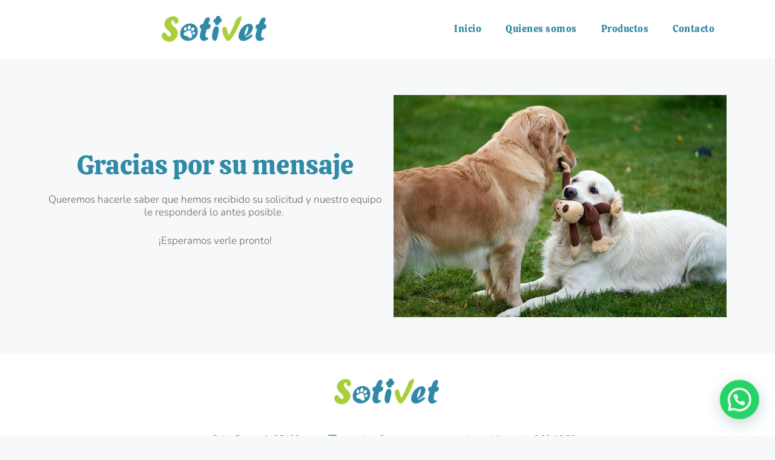

--- FILE ---
content_type: text/css
request_url: https://sotivetpiensos.es/wp-content/uploads/elementor/css/post-8.css?ver=1763032876
body_size: 943
content:
.elementor-kit-8{--e-global-color-primary:#2F89A7;--e-global-color-secondary:#EEF6F5;--e-global-color-text:#606060;--e-global-color-accent:#9DC42F;--e-global-color-8f0dd6b:#0D324D;--e-global-color-31aa927:#F5F5F5;--e-global-color-33c801d:#FFFFFF;--e-global-color-cfddcfa:#FF5A5F;--e-global-typography-primary-font-family:"Calistoga";--e-global-typography-primary-font-size:16px;--e-global-typography-primary-font-weight:400;--e-global-typography-primary-text-transform:none;--e-global-typography-primary-line-height:1.2em;--e-global-typography-secondary-font-family:"Roboto Slab";--e-global-typography-secondary-font-weight:400;--e-global-typography-text-font-family:"Nunito";--e-global-typography-text-font-weight:300;--e-global-typography-text-line-height:1.25em;--e-global-typography-accent-font-family:"Roboto";--e-global-typography-accent-font-weight:500;--e-global-typography-def2f01-font-family:"Nunito";--e-global-typography-def2f01-font-size:16px;--e-global-typography-def2f01-font-weight:600;--e-global-typography-def2f01-text-transform:none;--e-global-typography-def2f01-line-height:1.2em;--e-global-typography-def2f01-letter-spacing:0.5px;--e-global-typography-42f130d-font-family:"Calistoga";--e-global-typography-42f130d-font-size:44px;--e-global-typography-42f130d-font-weight:400;--e-global-typography-42f130d-line-height:1.2em;--e-global-typography-e506af3-font-family:"Calistoga";--e-global-typography-e506af3-font-size:32px;--e-global-typography-e506af3-font-weight:400;--e-global-typography-e506af3-line-height:1.2em;--e-global-typography-93b1abe-font-family:"Calistoga";--e-global-typography-93b1abe-font-size:26px;font-family:var( --e-global-typography-text-font-family ), Sans-serif;font-weight:var( --e-global-typography-text-font-weight );line-height:var( --e-global-typography-text-line-height );}.elementor-kit-8 button,.elementor-kit-8 input[type="button"],.elementor-kit-8 input[type="submit"],.elementor-kit-8 .elementor-button{background-color:var( --e-global-color-primary );font-family:var( --e-global-typography-def2f01-font-family ), Sans-serif;font-size:var( --e-global-typography-def2f01-font-size );font-weight:var( --e-global-typography-def2f01-font-weight );text-transform:var( --e-global-typography-def2f01-text-transform );line-height:var( --e-global-typography-def2f01-line-height );letter-spacing:var( --e-global-typography-def2f01-letter-spacing );color:#FFFFFF;border-radius:100px 100px 100px 100px;padding:12px 60px 12px 60px;}.elementor-kit-8 button:hover,.elementor-kit-8 button:focus,.elementor-kit-8 input[type="button"]:hover,.elementor-kit-8 input[type="button"]:focus,.elementor-kit-8 input[type="submit"]:hover,.elementor-kit-8 input[type="submit"]:focus,.elementor-kit-8 .elementor-button:hover,.elementor-kit-8 .elementor-button:focus{background-color:var( --e-global-color-8f0dd6b );color:#FFFFFF;}.elementor-kit-8 e-page-transition{background-color:#FFBC7D;}.elementor-kit-8 a{font-family:var( --e-global-typography-def2f01-font-family ), Sans-serif;font-size:var( --e-global-typography-def2f01-font-size );font-weight:var( --e-global-typography-def2f01-font-weight );text-transform:var( --e-global-typography-def2f01-text-transform );line-height:var( --e-global-typography-def2f01-line-height );letter-spacing:var( --e-global-typography-def2f01-letter-spacing );}.elementor-kit-8 h1{font-family:"Calistoga", Sans-serif;font-size:48px;font-weight:400;line-height:1.2em;}.elementor-kit-8 h2{font-family:"Calistoga", Sans-serif;font-size:48px;font-weight:500;line-height:1.2em;}.elementor-kit-8 h3{font-family:"Calistoga", Sans-serif;font-size:26px;font-weight:400;line-height:1.2em;}.elementor-kit-8 h5{font-family:var( --e-global-typography-primary-font-family ), Sans-serif;font-size:var( --e-global-typography-primary-font-size );font-weight:var( --e-global-typography-primary-font-weight );text-transform:var( --e-global-typography-primary-text-transform );line-height:var( --e-global-typography-primary-line-height );}.elementor-section.elementor-section-boxed > .elementor-container{max-width:1140px;}.e-con{--container-max-width:1140px;}.elementor-widget:not(:last-child){margin-block-end:20px;}.elementor-element{--widgets-spacing:20px 20px;--widgets-spacing-row:20px;--widgets-spacing-column:20px;}{}h1.entry-title{display:var(--page-title-display);}@media(max-width:1024px){.elementor-kit-8{line-height:var( --e-global-typography-text-line-height );}.elementor-kit-8 a{font-size:var( --e-global-typography-def2f01-font-size );line-height:var( --e-global-typography-def2f01-line-height );letter-spacing:var( --e-global-typography-def2f01-letter-spacing );}.elementor-kit-8 h5{font-size:var( --e-global-typography-primary-font-size );line-height:var( --e-global-typography-primary-line-height );}.elementor-kit-8 button,.elementor-kit-8 input[type="button"],.elementor-kit-8 input[type="submit"],.elementor-kit-8 .elementor-button{font-size:var( --e-global-typography-def2f01-font-size );line-height:var( --e-global-typography-def2f01-line-height );letter-spacing:var( --e-global-typography-def2f01-letter-spacing );}.elementor-section.elementor-section-boxed > .elementor-container{max-width:1024px;}.e-con{--container-max-width:1024px;}}@media(max-width:767px){.elementor-kit-8{--e-global-typography-42f130d-font-size:28px;--e-global-typography-e506af3-font-size:26px;--e-global-typography-93b1abe-font-size:20px;line-height:var( --e-global-typography-text-line-height );}.elementor-kit-8 a{font-size:var( --e-global-typography-def2f01-font-size );line-height:var( --e-global-typography-def2f01-line-height );letter-spacing:var( --e-global-typography-def2f01-letter-spacing );}.elementor-kit-8 h1{font-size:28px;}.elementor-kit-8 h2{font-size:28px;}.elementor-kit-8 h3{font-size:20px;}.elementor-kit-8 h5{font-size:var( --e-global-typography-primary-font-size );line-height:var( --e-global-typography-primary-line-height );}.elementor-kit-8 button,.elementor-kit-8 input[type="button"],.elementor-kit-8 input[type="submit"],.elementor-kit-8 .elementor-button{font-size:var( --e-global-typography-def2f01-font-size );line-height:var( --e-global-typography-def2f01-line-height );letter-spacing:var( --e-global-typography-def2f01-letter-spacing );}.elementor-section.elementor-section-boxed > .elementor-container{max-width:767px;}.e-con{--container-max-width:767px;}}

--- FILE ---
content_type: text/css
request_url: https://sotivetpiensos.es/wp-content/uploads/elementor/css/post-748.css?ver=1763071747
body_size: 466
content:
.elementor-748 .elementor-element.elementor-element-1f45784{padding:50px 0px 50px 0px;}.elementor-bc-flex-widget .elementor-748 .elementor-element.elementor-element-6456ae3.elementor-column .elementor-widget-wrap{align-items:center;}.elementor-748 .elementor-element.elementor-element-6456ae3.elementor-column.elementor-element[data-element_type="column"] > .elementor-widget-wrap.elementor-element-populated{align-content:center;align-items:center;}.elementor-widget-heading .elementor-heading-title{font-family:var( --e-global-typography-primary-font-family ), Sans-serif;font-size:var( --e-global-typography-primary-font-size );font-weight:var( --e-global-typography-primary-font-weight );text-transform:var( --e-global-typography-primary-text-transform );line-height:var( --e-global-typography-primary-line-height );color:var( --e-global-color-primary );}.elementor-748 .elementor-element.elementor-element-5a5c4c4{text-align:center;}.elementor-748 .elementor-element.elementor-element-5a5c4c4 .elementor-heading-title{font-family:var( --e-global-typography-42f130d-font-family ), Sans-serif;font-size:var( --e-global-typography-42f130d-font-size );font-weight:var( --e-global-typography-42f130d-font-weight );line-height:var( --e-global-typography-42f130d-line-height );}.elementor-widget-text-editor{font-family:var( --e-global-typography-text-font-family ), Sans-serif;font-weight:var( --e-global-typography-text-font-weight );line-height:var( --e-global-typography-text-line-height );color:var( --e-global-color-text );}.elementor-widget-text-editor.elementor-drop-cap-view-stacked .elementor-drop-cap{background-color:var( --e-global-color-primary );}.elementor-widget-text-editor.elementor-drop-cap-view-framed .elementor-drop-cap, .elementor-widget-text-editor.elementor-drop-cap-view-default .elementor-drop-cap{color:var( --e-global-color-primary );border-color:var( --e-global-color-primary );}.elementor-748 .elementor-element.elementor-element-5f89d0c{text-align:center;}.elementor-widget-image .widget-image-caption{color:var( --e-global-color-text );font-family:var( --e-global-typography-text-font-family ), Sans-serif;font-weight:var( --e-global-typography-text-font-weight );line-height:var( --e-global-typography-text-line-height );}@media(max-width:1024px){.elementor-widget-heading .elementor-heading-title{font-size:var( --e-global-typography-primary-font-size );line-height:var( --e-global-typography-primary-line-height );}.elementor-748 .elementor-element.elementor-element-5a5c4c4 .elementor-heading-title{font-size:var( --e-global-typography-42f130d-font-size );line-height:var( --e-global-typography-42f130d-line-height );}.elementor-widget-text-editor{line-height:var( --e-global-typography-text-line-height );}.elementor-widget-image .widget-image-caption{line-height:var( --e-global-typography-text-line-height );}}@media(max-width:767px){.elementor-widget-heading .elementor-heading-title{font-size:var( --e-global-typography-primary-font-size );line-height:var( --e-global-typography-primary-line-height );}.elementor-748 .elementor-element.elementor-element-5a5c4c4 .elementor-heading-title{font-size:var( --e-global-typography-42f130d-font-size );line-height:var( --e-global-typography-42f130d-line-height );}.elementor-widget-text-editor{line-height:var( --e-global-typography-text-line-height );}.elementor-widget-image .widget-image-caption{line-height:var( --e-global-typography-text-line-height );}}

--- FILE ---
content_type: text/css
request_url: https://sotivetpiensos.es/wp-content/uploads/elementor/css/post-193.css?ver=1763032876
body_size: 907
content:
.elementor-193 .elementor-element.elementor-element-0bceaf1:not(.elementor-motion-effects-element-type-background), .elementor-193 .elementor-element.elementor-element-0bceaf1 > .elementor-motion-effects-container > .elementor-motion-effects-layer{background-color:var( --e-global-color-33c801d );}.elementor-193 .elementor-element.elementor-element-0bceaf1{transition:background 0.3s, border 0.3s, border-radius 0.3s, box-shadow 0.3s;padding:15px 0px 15px 0px;}.elementor-193 .elementor-element.elementor-element-0bceaf1 > .elementor-background-overlay{transition:background 0.3s, border-radius 0.3s, opacity 0.3s;}.elementor-widget-image .widget-image-caption{color:var( --e-global-color-text );font-family:var( --e-global-typography-text-font-family ), Sans-serif;font-weight:var( --e-global-typography-text-font-weight );line-height:var( --e-global-typography-text-line-height );}.elementor-widget-nav-menu .elementor-nav-menu .elementor-item{font-family:var( --e-global-typography-primary-font-family ), Sans-serif;font-size:var( --e-global-typography-primary-font-size );font-weight:var( --e-global-typography-primary-font-weight );text-transform:var( --e-global-typography-primary-text-transform );line-height:var( --e-global-typography-primary-line-height );}.elementor-widget-nav-menu .elementor-nav-menu--main .elementor-item{color:var( --e-global-color-text );fill:var( --e-global-color-text );}.elementor-widget-nav-menu .elementor-nav-menu--main .elementor-item:hover,
					.elementor-widget-nav-menu .elementor-nav-menu--main .elementor-item.elementor-item-active,
					.elementor-widget-nav-menu .elementor-nav-menu--main .elementor-item.highlighted,
					.elementor-widget-nav-menu .elementor-nav-menu--main .elementor-item:focus{color:var( --e-global-color-accent );fill:var( --e-global-color-accent );}.elementor-widget-nav-menu .elementor-nav-menu--main:not(.e--pointer-framed) .elementor-item:before,
					.elementor-widget-nav-menu .elementor-nav-menu--main:not(.e--pointer-framed) .elementor-item:after{background-color:var( --e-global-color-accent );}.elementor-widget-nav-menu .e--pointer-framed .elementor-item:before,
					.elementor-widget-nav-menu .e--pointer-framed .elementor-item:after{border-color:var( --e-global-color-accent );}.elementor-widget-nav-menu{--e-nav-menu-divider-color:var( --e-global-color-text );}.elementor-widget-nav-menu .elementor-nav-menu--dropdown .elementor-item, .elementor-widget-nav-menu .elementor-nav-menu--dropdown  .elementor-sub-item{font-family:var( --e-global-typography-accent-font-family ), Sans-serif;font-weight:var( --e-global-typography-accent-font-weight );}.elementor-193 .elementor-element.elementor-element-3f51c91 .elementor-menu-toggle{margin-left:auto;background-color:var( --e-global-color-33c801d );}.elementor-193 .elementor-element.elementor-element-3f51c91 .elementor-nav-menu--main .elementor-item{color:var( --e-global-color-primary );fill:var( --e-global-color-primary );}.elementor-193 .elementor-element.elementor-element-3f51c91 .elementor-nav-menu--main .elementor-item.elementor-item-active{color:var( --e-global-color-accent );}.elementor-193 .elementor-element.elementor-element-3f51c91 .elementor-nav-menu--dropdown a, .elementor-193 .elementor-element.elementor-element-3f51c91 .elementor-menu-toggle{color:var( --e-global-color-primary );fill:var( --e-global-color-primary );}.elementor-193 .elementor-element.elementor-element-3f51c91 .elementor-nav-menu--dropdown{background-color:var( --e-global-color-33c801d );}.elementor-193 .elementor-element.elementor-element-3f51c91 .elementor-nav-menu--dropdown a:hover,
					.elementor-193 .elementor-element.elementor-element-3f51c91 .elementor-nav-menu--dropdown a:focus,
					.elementor-193 .elementor-element.elementor-element-3f51c91 .elementor-nav-menu--dropdown a.elementor-item-active,
					.elementor-193 .elementor-element.elementor-element-3f51c91 .elementor-nav-menu--dropdown a.highlighted,
					.elementor-193 .elementor-element.elementor-element-3f51c91 .elementor-menu-toggle:hover,
					.elementor-193 .elementor-element.elementor-element-3f51c91 .elementor-menu-toggle:focus{color:var( --e-global-color-primary );}.elementor-193 .elementor-element.elementor-element-3f51c91 .elementor-nav-menu--dropdown a:hover,
					.elementor-193 .elementor-element.elementor-element-3f51c91 .elementor-nav-menu--dropdown a:focus,
					.elementor-193 .elementor-element.elementor-element-3f51c91 .elementor-nav-menu--dropdown a.elementor-item-active,
					.elementor-193 .elementor-element.elementor-element-3f51c91 .elementor-nav-menu--dropdown a.highlighted{background-color:var( --e-global-color-secondary );}.elementor-193 .elementor-element.elementor-element-3f51c91 .elementor-nav-menu--dropdown a.elementor-item-active{color:var( --e-global-color-primary );background-color:var( --e-global-color-secondary );}.elementor-193 .elementor-element.elementor-element-3f51c91 .elementor-nav-menu--dropdown .elementor-item, .elementor-193 .elementor-element.elementor-element-3f51c91 .elementor-nav-menu--dropdown  .elementor-sub-item{font-family:"Calistoga", Sans-serif;font-size:16px;font-weight:300;text-transform:none;}.elementor-193 .elementor-element.elementor-element-3f51c91 div.elementor-menu-toggle{color:var( --e-global-color-primary );}.elementor-193 .elementor-element.elementor-element-3f51c91 div.elementor-menu-toggle svg{fill:var( --e-global-color-primary );}.elementor-193 .elementor-element.elementor-element-3f51c91 div.elementor-menu-toggle:hover, .elementor-193 .elementor-element.elementor-element-3f51c91 div.elementor-menu-toggle:focus{color:var( --e-global-color-accent );}.elementor-193 .elementor-element.elementor-element-3f51c91 div.elementor-menu-toggle:hover svg, .elementor-193 .elementor-element.elementor-element-3f51c91 div.elementor-menu-toggle:focus svg{fill:var( --e-global-color-accent );}.elementor-193 .elementor-element.elementor-element-3f51c91 .elementor-menu-toggle:hover, .elementor-193 .elementor-element.elementor-element-3f51c91 .elementor-menu-toggle:focus{background-color:var( --e-global-color-33c801d );}.elementor-theme-builder-content-area{height:400px;}.elementor-location-header:before, .elementor-location-footer:before{content:"";display:table;clear:both;}@media(max-width:1024px){.elementor-widget-image .widget-image-caption{line-height:var( --e-global-typography-text-line-height );}.elementor-widget-nav-menu .elementor-nav-menu .elementor-item{font-size:var( --e-global-typography-primary-font-size );line-height:var( --e-global-typography-primary-line-height );}}@media(max-width:767px){.elementor-193 .elementor-element.elementor-element-9fb0ad0{width:50%;}.elementor-widget-image .widget-image-caption{line-height:var( --e-global-typography-text-line-height );}.elementor-193 .elementor-element.elementor-element-044a2a9 img{width:120px;}.elementor-193 .elementor-element.elementor-element-ebbb785{width:50%;}.elementor-widget-nav-menu .elementor-nav-menu .elementor-item{font-size:var( --e-global-typography-primary-font-size );line-height:var( --e-global-typography-primary-line-height );}.elementor-193 .elementor-element.elementor-element-3f51c91 .elementor-menu-toggle{border-width:0px;border-radius:50px;}}

--- FILE ---
content_type: text/css
request_url: https://sotivetpiensos.es/wp-content/uploads/elementor/css/post-205.css?ver=1763032876
body_size: 1352
content:
.elementor-205 .elementor-element.elementor-element-759d5ad:not(.elementor-motion-effects-element-type-background), .elementor-205 .elementor-element.elementor-element-759d5ad > .elementor-motion-effects-container > .elementor-motion-effects-layer{background-color:var( --e-global-color-33c801d );}.elementor-205 .elementor-element.elementor-element-759d5ad{transition:background 0.3s, border 0.3s, border-radius 0.3s, box-shadow 0.3s;padding:30px 0px 30px 0px;}.elementor-205 .elementor-element.elementor-element-759d5ad > .elementor-background-overlay{transition:background 0.3s, border-radius 0.3s, opacity 0.3s;}.elementor-bc-flex-widget .elementor-205 .elementor-element.elementor-element-ea30815.elementor-column .elementor-widget-wrap{align-items:center;}.elementor-205 .elementor-element.elementor-element-ea30815.elementor-column.elementor-element[data-element_type="column"] > .elementor-widget-wrap.elementor-element-populated{align-content:center;align-items:center;}.elementor-widget-image .widget-image-caption{color:var( --e-global-color-text );font-family:var( --e-global-typography-text-font-family ), Sans-serif;font-weight:var( --e-global-typography-text-font-weight );line-height:var( --e-global-typography-text-line-height );}.elementor-205 .elementor-element.elementor-element-e55c230 > .elementor-widget-container{margin:0px 0px 15px 0px;}.elementor-205 .elementor-element.elementor-element-66e730a > .elementor-container{max-width:650px;}.elementor-widget-icon-list .elementor-icon-list-item:not(:last-child):after{border-color:var( --e-global-color-text );}.elementor-widget-icon-list .elementor-icon-list-icon i{color:var( --e-global-color-primary );}.elementor-widget-icon-list .elementor-icon-list-icon svg{fill:var( --e-global-color-primary );}.elementor-widget-icon-list .elementor-icon-list-item > .elementor-icon-list-text, .elementor-widget-icon-list .elementor-icon-list-item > a{font-family:var( --e-global-typography-text-font-family ), Sans-serif;font-weight:var( --e-global-typography-text-font-weight );line-height:var( --e-global-typography-text-line-height );}.elementor-widget-icon-list .elementor-icon-list-text{color:var( --e-global-color-secondary );}.elementor-205 .elementor-element.elementor-element-79d3a2d .elementor-icon-list-items:not(.elementor-inline-items) .elementor-icon-list-item:not(:last-child){padding-block-end:calc(10px/2);}.elementor-205 .elementor-element.elementor-element-79d3a2d .elementor-icon-list-items:not(.elementor-inline-items) .elementor-icon-list-item:not(:first-child){margin-block-start:calc(10px/2);}.elementor-205 .elementor-element.elementor-element-79d3a2d .elementor-icon-list-items.elementor-inline-items .elementor-icon-list-item{margin-inline:calc(10px/2);}.elementor-205 .elementor-element.elementor-element-79d3a2d .elementor-icon-list-items.elementor-inline-items{margin-inline:calc(-10px/2);}.elementor-205 .elementor-element.elementor-element-79d3a2d .elementor-icon-list-items.elementor-inline-items .elementor-icon-list-item:after{inset-inline-end:calc(-10px/2);}.elementor-205 .elementor-element.elementor-element-79d3a2d .elementor-icon-list-icon i{transition:color 0.3s;}.elementor-205 .elementor-element.elementor-element-79d3a2d .elementor-icon-list-icon svg{transition:fill 0.3s;}.elementor-205 .elementor-element.elementor-element-79d3a2d{--e-icon-list-icon-size:16px;--icon-vertical-offset:-9px;}.elementor-205 .elementor-element.elementor-element-79d3a2d .elementor-icon-list-icon{padding-inline-end:0px;}.elementor-205 .elementor-element.elementor-element-79d3a2d .elementor-icon-list-item > .elementor-icon-list-text, .elementor-205 .elementor-element.elementor-element-79d3a2d .elementor-icon-list-item > a{font-family:"Nunito", Sans-serif;font-size:14px;font-weight:300;line-height:1.25em;}.elementor-205 .elementor-element.elementor-element-79d3a2d .elementor-icon-list-text{color:var( --e-global-color-text );transition:color 0.3s;}.elementor-205 .elementor-element.elementor-element-8ac4faf .elementor-icon-list-items:not(.elementor-inline-items) .elementor-icon-list-item:not(:last-child){padding-block-end:calc(10px/2);}.elementor-205 .elementor-element.elementor-element-8ac4faf .elementor-icon-list-items:not(.elementor-inline-items) .elementor-icon-list-item:not(:first-child){margin-block-start:calc(10px/2);}.elementor-205 .elementor-element.elementor-element-8ac4faf .elementor-icon-list-items.elementor-inline-items .elementor-icon-list-item{margin-inline:calc(10px/2);}.elementor-205 .elementor-element.elementor-element-8ac4faf .elementor-icon-list-items.elementor-inline-items{margin-inline:calc(-10px/2);}.elementor-205 .elementor-element.elementor-element-8ac4faf .elementor-icon-list-items.elementor-inline-items .elementor-icon-list-item:after{inset-inline-end:calc(-10px/2);}.elementor-205 .elementor-element.elementor-element-8ac4faf .elementor-icon-list-icon i{transition:color 0.3s;}.elementor-205 .elementor-element.elementor-element-8ac4faf .elementor-icon-list-icon svg{transition:fill 0.3s;}.elementor-205 .elementor-element.elementor-element-8ac4faf{--e-icon-list-icon-size:14px;--icon-vertical-offset:0px;}.elementor-205 .elementor-element.elementor-element-8ac4faf .elementor-icon-list-item > .elementor-icon-list-text, .elementor-205 .elementor-element.elementor-element-8ac4faf .elementor-icon-list-item > a{font-family:"Nunito", Sans-serif;font-size:14px;font-weight:300;line-height:1.25em;}.elementor-205 .elementor-element.elementor-element-8ac4faf .elementor-icon-list-text{color:var( --e-global-color-text );transition:color 0.3s;}.elementor-205 .elementor-element.elementor-element-6dbece2 > .elementor-element-populated{padding:0px 0px 0px 0px;}.elementor-205 .elementor-element.elementor-element-9607e14 > .elementor-widget-container{margin:10px 0px 0px 0px;}.elementor-205 .elementor-element.elementor-element-9607e14 .elementor-icon-list-items:not(.elementor-inline-items) .elementor-icon-list-item:not(:last-child){padding-block-end:calc(10px/2);}.elementor-205 .elementor-element.elementor-element-9607e14 .elementor-icon-list-items:not(.elementor-inline-items) .elementor-icon-list-item:not(:first-child){margin-block-start:calc(10px/2);}.elementor-205 .elementor-element.elementor-element-9607e14 .elementor-icon-list-items.elementor-inline-items .elementor-icon-list-item{margin-inline:calc(10px/2);}.elementor-205 .elementor-element.elementor-element-9607e14 .elementor-icon-list-items.elementor-inline-items{margin-inline:calc(-10px/2);}.elementor-205 .elementor-element.elementor-element-9607e14 .elementor-icon-list-items.elementor-inline-items .elementor-icon-list-item:after{inset-inline-end:calc(-10px/2);}.elementor-205 .elementor-element.elementor-element-9607e14 .elementor-icon-list-icon i{transition:color 0.3s;}.elementor-205 .elementor-element.elementor-element-9607e14 .elementor-icon-list-icon svg{transition:fill 0.3s;}.elementor-205 .elementor-element.elementor-element-9607e14{--e-icon-list-icon-size:14px;--icon-vertical-offset:-10px;}.elementor-205 .elementor-element.elementor-element-9607e14 .elementor-icon-list-item > .elementor-icon-list-text, .elementor-205 .elementor-element.elementor-element-9607e14 .elementor-icon-list-item > a{font-family:"Nunito", Sans-serif;font-size:14px;font-weight:300;line-height:1.25em;}.elementor-205 .elementor-element.elementor-element-9607e14 .elementor-icon-list-text{color:var( --e-global-color-text );transition:color 0.3s;}.elementor-205 .elementor-element.elementor-element-25ea9a7{text-align:center;}.elementor-205 .elementor-element.elementor-element-a8fe90d:not(.elementor-motion-effects-element-type-background), .elementor-205 .elementor-element.elementor-element-a8fe90d > .elementor-motion-effects-container > .elementor-motion-effects-layer{background-color:var( --e-global-color-primary );}.elementor-205 .elementor-element.elementor-element-a8fe90d{transition:background 0.3s, border 0.3s, border-radius 0.3s, box-shadow 0.3s;}.elementor-205 .elementor-element.elementor-element-a8fe90d > .elementor-background-overlay{transition:background 0.3s, border-radius 0.3s, opacity 0.3s;}.elementor-widget-heading .elementor-heading-title{font-family:var( --e-global-typography-primary-font-family ), Sans-serif;font-size:var( --e-global-typography-primary-font-size );font-weight:var( --e-global-typography-primary-font-weight );text-transform:var( --e-global-typography-primary-text-transform );line-height:var( --e-global-typography-primary-line-height );color:var( --e-global-color-primary );}.elementor-205 .elementor-element.elementor-element-d8a1e39{text-align:left;}.elementor-205 .elementor-element.elementor-element-d8a1e39 .elementor-heading-title{font-family:"Nunito", Sans-serif;font-size:12px;font-weight:300;line-height:1.25em;color:var( --e-global-color-33c801d );}.elementor-205 .elementor-element.elementor-element-fddf681 .elementor-icon-list-items:not(.elementor-inline-items) .elementor-icon-list-item:not(:last-child){padding-block-end:calc(10px/2);}.elementor-205 .elementor-element.elementor-element-fddf681 .elementor-icon-list-items:not(.elementor-inline-items) .elementor-icon-list-item:not(:first-child){margin-block-start:calc(10px/2);}.elementor-205 .elementor-element.elementor-element-fddf681 .elementor-icon-list-items.elementor-inline-items .elementor-icon-list-item{margin-inline:calc(10px/2);}.elementor-205 .elementor-element.elementor-element-fddf681 .elementor-icon-list-items.elementor-inline-items{margin-inline:calc(-10px/2);}.elementor-205 .elementor-element.elementor-element-fddf681 .elementor-icon-list-items.elementor-inline-items .elementor-icon-list-item:after{inset-inline-end:calc(-10px/2);}.elementor-205 .elementor-element.elementor-element-fddf681 .elementor-icon-list-item:not(:last-child):after{content:"";border-color:#ddd;}.elementor-205 .elementor-element.elementor-element-fddf681 .elementor-icon-list-items:not(.elementor-inline-items) .elementor-icon-list-item:not(:last-child):after{border-block-start-style:solid;border-block-start-width:1px;}.elementor-205 .elementor-element.elementor-element-fddf681 .elementor-icon-list-items.elementor-inline-items .elementor-icon-list-item:not(:last-child):after{border-inline-start-style:solid;}.elementor-205 .elementor-element.elementor-element-fddf681 .elementor-inline-items .elementor-icon-list-item:not(:last-child):after{border-inline-start-width:1px;}.elementor-205 .elementor-element.elementor-element-fddf681 .elementor-icon-list-icon i{transition:color 0.3s;}.elementor-205 .elementor-element.elementor-element-fddf681 .elementor-icon-list-icon svg{transition:fill 0.3s;}.elementor-205 .elementor-element.elementor-element-fddf681{--e-icon-list-icon-size:14px;--icon-vertical-offset:0px;}.elementor-205 .elementor-element.elementor-element-fddf681 .elementor-icon-list-item > .elementor-icon-list-text, .elementor-205 .elementor-element.elementor-element-fddf681 .elementor-icon-list-item > a{font-family:"Nunito", Sans-serif;font-size:12px;font-weight:500;line-height:1.25em;}.elementor-205 .elementor-element.elementor-element-fddf681 .elementor-icon-list-text{color:var( --e-global-color-33c801d );transition:color 0.3s;}.elementor-theme-builder-content-area{height:400px;}.elementor-location-header:before, .elementor-location-footer:before{content:"";display:table;clear:both;}@media(max-width:1024px){.elementor-widget-image .widget-image-caption{line-height:var( --e-global-typography-text-line-height );}.elementor-widget-icon-list .elementor-icon-list-item > .elementor-icon-list-text, .elementor-widget-icon-list .elementor-icon-list-item > a{line-height:var( --e-global-typography-text-line-height );}.elementor-widget-heading .elementor-heading-title{font-size:var( --e-global-typography-primary-font-size );line-height:var( --e-global-typography-primary-line-height );}}@media(max-width:767px){.elementor-widget-image .widget-image-caption{line-height:var( --e-global-typography-text-line-height );}.elementor-widget-icon-list .elementor-icon-list-item > .elementor-icon-list-text, .elementor-widget-icon-list .elementor-icon-list-item > a{line-height:var( --e-global-typography-text-line-height );}.elementor-205 .elementor-element.elementor-element-79d3a2d{--icon-vertical-offset:-10px;}.elementor-205 .elementor-element.elementor-element-8ac4faf{--icon-vertical-offset:0px;}.elementor-205 .elementor-element.elementor-element-9607e14 > .elementor-widget-container{margin:15px 0px 15px 0px;}.elementor-205 .elementor-element.elementor-element-9607e14{--icon-vertical-offset:-10px;}.elementor-widget-heading .elementor-heading-title{font-size:var( --e-global-typography-primary-font-size );line-height:var( --e-global-typography-primary-line-height );}.elementor-205 .elementor-element.elementor-element-d8a1e39{text-align:center;}}